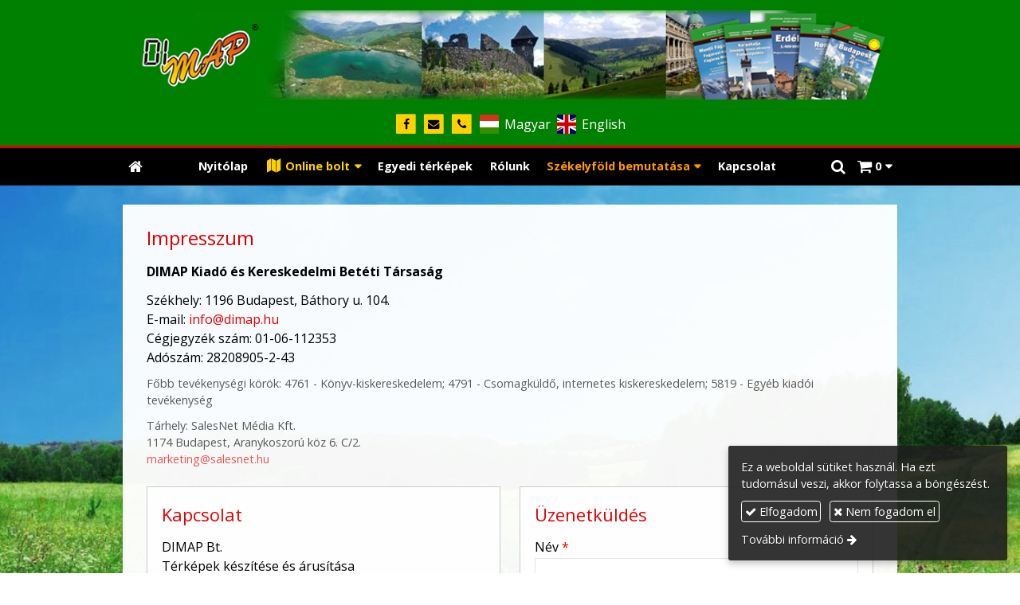

--- FILE ---
content_type: text/html; charset=UTF-8
request_url: https://dimap.hu/impresszum.html
body_size: 6448
content:
<!DOCTYPE html>
<html lang="hu" class="no-js">

<head>
<meta charset="utf-8">
<title>Impresszum – DIMAP Bt. - Térkép készítés és webáruház</title>
<meta name="viewport" content="width=device-width, initial-scale=1.0, minimum-scale=1.0">
<meta name="robots" content="noindex">
<meta name="generator" content="Kreatív website - HTML sablon engedély nélkül nem másolható, nem használható.">
<meta name="twitter:title" content="Impresszum">
<meta name="twitter:card" content="summary_card">
<meta property="og:type" content="business.business">
<meta property="business:contact_data:website" content="https://dimap.hu/">
<meta property="business:contact_data:email" content="info@dimap.hu">
<meta property="business:contact_data:phone_number" content="+36 1 377 7908">
<meta property="business:contact_data:street_address" content="Báthory utca 104.">
<meta property="business:contact_data:locality" content="Budapest">
<meta property="business:contact_data:postal_code" content="1196">
<meta property="og:locale" content="hu_HU">
<meta property="og:locale:alternate" content="en_US">
<meta property="og:site_name" content="DIMAP Bt. - Térkép készítés és webáruház">
<meta property="og:url" content="https://dimap.hu/impresszum.html">
<meta property="og:title" content="Impresszum">
<link rel="canonical" href="https://dimap.hu/impresszum.html">
<link rel="manifest" href="/assetg/manifest.json">
<link rel="alternate" type="application/atom+xml" href="/assetg/feed.xml" title="DIMAP Bt. - Térkép készítés és webáruház">
<link rel="alternate" href="https://dimap.hu/impresszum.html" hreflang="hu">
<link rel="alternate" href="https://en.dimap.hu/impress.html" hreflang="en">
<link rel="icon" href="/asset/logo/dimap-bt-favikon.png">
<link rel="apple-touch-icon" href="/asset/logo/dimap-bt-apple-touch-ikon.png">
<link rel="dns-prefetch" href="//fonts.googleapis.com">
<link rel="dns-prefetch" href="//fonts.gstatic.com">
<link rel="stylesheet" href="/assetg/style.745.1769823721.css">
<link rel="stylesheet" href="https://fonts.googleapis.com/css?family=Amatic+SC:400,700%7CCaveat+Brush%7CCormorant+Garamond:300,300i,400,400i,500,500i,700,700i%7CFira+Sans:300,300i,400,400i,500,500i,700,700i%7CGreat+Vibes%7CInconsolata:400,700%7CLibre+Baskerville:400,400i,700,700i%7CLora:400,400i,700,700i%7CMcLaren%7CMirza:400,700%7CMontserrat:300,300i,400,400i,500,500i,700,700i%7CNoto+Sans:300,300i,400,400i,500,500i,700,700i%7COpen+Sans:300,300i,400,400i,500,500i,700,700i%7COxygen:400,400i,700,700i%7CPoppins:300,300i,400,400i,500,500i,700,700i%7CPT+Sans:400,400i,700,700i%7CPT+Serif:400,400i,700,700i%7CRoboto:300,300i,400,400i,500,500i,700,700i%7CRoboto+Slab:300,400,500,700%7CSource+Sans+Pro:300,300i,400,400i,500,500i,700,700i%7CSource+Serif+Pro:400,400i,700,700i%7CUbuntu:300,300i,400,400i,500,500i,700,700i&amp;display=swap">
<script src="/assetg/weboldal.745.1769823721.js" defer ></script>
</head>

<body class="macosx chrome flexslider-loading van-user-menu kw-body-rendered fomodul-impresszum"
  data-render="1769910324" data-request_id="cf8b8e2268d72cd07b88bf892b27de95" data-resourceversion="745" data-onerror="/onerror.json" data-penznem_formatum="%s Ft" data-penznem_decimalis="0" data-sablon="felsologo" data-vizeses_menu="0" data-menu_anim="slide" data-img_alt_title="0" data-keres-url="/keres.html" data-menu_user_active="0" data-gyik_animacio="slide" data-gyik_ido="300" data-scrollreveal="{&quot;origin&quot;:&quot;bottom&quot;,&quot;distance&quot;:&quot;20px&quot;,&quot;duration&quot;:500,&quot;opacity&quot;:0,&quot;scale&quot;:0.01}" data-gcons="1an" data-gtag="UA-39364312-1" data-termek-keres-url="/termek-keres.html" data-cookieconsent="1" data-cookieconsent_orig="" data-cookie_tajekoztato_stilus="toaster" data-cookieconsentshow="1" data-nyelv="hu" data-title="Impresszum" data-ok="OK" data-megsem="Mégsem" data-hiba="Az üzenetet nem sikerült elküldeni. Keresse az oldal tulajdonosát!" data-elozo="Előző" data-kovetkezo="Következő" data-bezar="Bezár" data-mitkeres="Írja be a keresőszót!" data-keresparameter="Adjon meg paramétert a kereséséhez!" >


<div id="body-hatter" data-bodyhatter="65981034"></div>

<div class="all-content-wrapper">


<header id="top-header" class="top-header header-shadow">
    <div id="menu-0-spacer" class="menu-0-spacer menu-font-size menu-line-height noprint transparent-color"></div>

    
      
    
          <div id="logo-0" class="logo-sav logo-0 logo-sav-resze content-color menu-color-maxheight"><div id="logo" class="clearfix logo-container container-padding">
  <div class="logo-top kw-menu-max-width">
    <div class="logo-left">
      <a href="/" aria-label="Nyitólap" class="logo-image-wrapper">
                  <img id="logo-image-mobile" class="logo-image kw-only-mobile" src="/asset/logo/dimap-hu-logo-mob.png" alt="DIMAP Bt. - Térkép készítés és webáruház" width="403" height="108">
                          <img id="logo-image-desktop" class="logo-image kw-only-tablet-and-desktop" src="/asset/logo/dimap-hu-logo.png" alt="DIMAP Bt. - Térkép készítés és webáruház" width="949" height="130">
              </a>
    </div>

        <div id="logo-right" class="logo-right">
                          <div id="logo-ikonok" class="logo-ikonok logo-right-part noprint">
          <span class="socialicons-container socialicons-color">
  <a href="https://www.facebook.com/dimap.maps/" class="fa-stack" title="Facebook" aria-label="Facebook"
    data-gevent-click="{&quot;category&quot;:&quot;kapcsolat&quot;,&quot;event&quot;:&quot;kozossegi&quot;,&quot;label&quot;:&quot;facebook&quot;}"
  >
    <i class="fa fa-stack-2x social-hatter social-facebook"></i><i class="fa fa-facebook fa-stack-1x fa-inverse"></i>
  </a>
  <a href="mailto:info(kukac)dimap(pont)hu" class="fa-stack" title="E-mail" aria-label="E-mail"
    data-gevent-click="{&quot;category&quot;:&quot;kapcsolat&quot;,&quot;event&quot;:&quot;kozossegi&quot;,&quot;label&quot;:&quot;email&quot;}"
  >
    <i class="fa fa-stack-2x social-hatter social-email"></i><i class="fa fa-envelope fa-stack-1x fa-inverse"></i>
  </a>
  <a href="tel:+3613777908" class="fa-stack" title="Telefonszám" aria-label="Telefonszám"
    data-gevent-click="{&quot;category&quot;:&quot;kapcsolat&quot;,&quot;event&quot;:&quot;kozossegi&quot;,&quot;label&quot;:&quot;telefon&quot;}"
  >
    <i class="fa fa-stack-2x social-hatter social-telefon"></i><i class="fa fa-phone fa-stack-1x fa-inverse"></i>
  </a>
</span>
          <span class="languageicons-container">
  <a href="https://dimap.hu/impresszum.html" hreflang="hu" lang="hu" title="Magyar"><span class="nyelv-ikon"><i class="flag-icon flag-icon-squared flag-icon-hu"></i></span><span class="nyelv-felirat">Magyar</span></a>
  <a href="https://en.dimap.hu/impress.html" hreflang="en" lang="en" title="English"><span class="nyelv-ikon"><i class="flag-icon flag-icon-squared flag-icon-en"></i></span><span class="nyelv-felirat">English</span></a>
</span>
        </div>
                      </div>
  </div>

  
  </div>
</div>
    
    
    
      
      <div id="menu-logo-0" class="menu-logo-0 menu-color menu-font-size menu-opacity menu-line-height"><nav id="menu" class="menu clearfix noprint kw-menu-max-width menu-item-transition" aria-label="Menü">
  <ul id="menu-toolbar" class="menu-toolbar ">
              <li class="menu-home ">
        <a href="/" aria-label="Nyitólap" title="Nyitólap">
          <i class="fa fa-home"></i>
                  </a>
      </li>
    
              <li class="menu-hamburger" id="menu-hamburger"><a tabindex="0" role="button" aria-controls="menu-user" aria-label="Menü"><i class="fa fa-bars"></i></a></li>
    
    <li class="menu-close" id="menu-close"><a tabindex="0" role="button" aria-label="Bezár"><i class="fa fa-times"></i></a></li>

    <li class=" menu-submenu menu-webshop" id="menu-webshop"><a  aria-label="Bevásárlókosár" tabindex="0" role="button"><i class="fa fa-shopping-cart"></i> <span class="menu-label">0</span></a>
<ul role="menu">
<li  ><a href="/kosar.html"        role="menuitem"><span>Bevásárlókosár</span></a>
<li  ><a href="/penztar.html"        role="menuitem"><span>Megrendelés</span></a>
</ul>
<li class=" menu-product-search" id="menu-product-search"><a    aria-label="Keresés"    tabindex="0" role="button"><i class="fa fa-search-plus"></i> <span class="menu-label"></span></a>

              <li class="menu-opener-long" id="menu-opener-long"><a tabindex="0" role="button" aria-controls="menu-user">Menü</a></li>
          </ul>

    <ul id="menu-user" class="menu-user">
    <li  ><a href="/"        role="menuitem"><span>Nyitólap</span></a>
<li class=" menu-submenu" ><a  data-szin="973455f3-883a-11e9-aec4-4e6276bca841"  tabindex="0" role="button"><i class="fa fa-map"></i> <span>Online bolt</span></a>
<ul role="menu">
<li  ><a href="/erdely-es-karpatalja-terkepek"        role="menuitem"><span>Erdély és Kárpátalja térképek</span></a>
<li  ><a href="/terkepek-mobileszkozokre"        role="menuitem"><span>Térképek mobileszközökre</span></a>
<li  ><a href="/magyarorszag-es-budapest-terkepek"        role="menuitem"><span>Magyarország és Budapest térképek</span></a>
<li  ><a href="/egyedi-terkepek-keszitese"        role="menuitem"><span>Egyedi térképek készítése</span></a>
<li  ><a href="/vasarlasi-tajekoztato"       data-szin="d8307811-8914-11e9-aec4-4e6276bca841"  role="menuitem"><i class="fa fa-truck"></i> <span>Vásárlási tájékoztató</span></a>
</ul>
<li  ><a href="/egyedi-terkepek"        role="menuitem"><span>Egyedi térképek</span></a>
<li  ><a href="/rolunk"        role="menuitem"><span>Rólunk</span></a>
<li class=" menu-submenu" ><a  data-szin="088ae912-221b-4651-921d-38e58876bbc7"  tabindex="0" role="button"><span>Székelyföld bemutatása</span></a>
<ul role="menu">
<li  ><a href="/szekelyfoldi-tajegysegek"       data-szin="7ec4935a-890a-11e9-aec4-4e6276bca841"  role="menuitem"><span>Székelyföldi tájegységek</span></a>
<li  ><a href="/hargita"        role="menuitem"><span>Hargita</span></a>
<li  ><a href="/csiki-havasok-es-a-gyimesek"        role="menuitem"><span>Csíki-havasok és a Gyimesek</span></a>
<li  ><a href="/szent-anna-to-es-kornyeke"        role="menuitem"><span>Szent Anna-tó és környéke</span></a>
<li  ><a href="/bodoki-hegyseg"        role="menuitem"><span>Bodoki-hegység</span></a>
<li  ><a href="/szekelyfold-gyogyvizei"        role="menuitem"><span>Székelyföld gyógyvizei</span></a>
</ul>
<li  ><a href="/kapcsolat"        role="menuitem"><span>Kapcsolat</span></a>  </ul>
  </nav>

</div>
  
  <div id="menu-nyito-teljes" class="menu-nyito-teljes noprint">
    <a tabindex="0" role="button" aria-controls="menu-user" aria-label="Menü" title="Menü"><i class="fa fa-lg fa-bars"></i></a>
</div>
</header>

<div id="top-header-height-helper" class="top-header-height-helper" data-height="89.338px"></div>

<div class="content-container">







<div id="body-container" class="body-container body-shadow kw-body-max-width" data-body-container="436009">
    <header class="body-header" id="body-header">

          <div class="menu-color menu-separator menu-separator-menu-1"></div>
    
    
          <div class="menu-color menu-separator menu-separator-menu-2"></div>
    
    
    
    
        
  </header>

  <div id="main-container" class="main-container container-padding content-color clearfix" data-render="1780278324">

    <main class="main-content" role="main" data-content-id="6a431fea-f258-12e9-acba-8186f27e0f21">



    <div class="lobotomized-owl kw-notopmargin">



<article id="impresszum-modul" class="impresszum-modul">
  <h1>Impresszum</h1>
  
  <p><strong>DIMAP Kiadó és Kereskedelmi Betéti Társaság</strong></p>
  
  <div>
          Székhely: 1196 Budapest, Báthory u. 104.<br>
              E-mail: <span data-gevent-click="{&quot;category&quot;:&quot;impresszum&quot;,&quot;event&quot;:&quot;email&quot;,&quot;label&quot;:null}"><a href="mailto:info(kukac)dimap(pont)hu" >info(kukac)dimap(pont)hu</a></span><br>
              Cégjegyzék szám: 01-06-112353<br>
              Adószám: 28208905-2-43<br>
                  </div>
  
      <p class="impresszum-megjegyzes">
    Főbb tevékenységi körök: 4761 - Könyv-kiskereskedelem; 4791 - Csomagküldő, internetes kiskereskedelem; 5819 - Egyéb kiadói tevékenység    </p>
  

    <div class="impresszum-tarhely">
        Tárhely: SalesNet Média Kft.<br>
        1174 Budapest, Aranykoszorú köz 6. C/2.<br>
        <a href="mailto:marketing(kukac)salesnet(pont)hu" >marketing(kukac)salesnet(pont)hu</a>    </div>

</article>



    </div>


    </main>

    <aside class="aside-content">
    <div id="aside-container" class="aside-container">

<section id="kapcsolatdoboz-modul" class="aside-box kapcsolatdoboz-modul">
  <h2 class="a">Kapcsolat</h2>
  
  <address>
  <div class="kapcsolatdoboz-nevescim">
          <div class="kapcsolatdoboz-nev">DIMAP Bt.</div>
          <div class="kapcsolatdoboz-nev">Térképek készítése és árusítása</div>
    
          <div class="kapcsolatdoboz-cim">
        <i class="kapcsolatdoboz-ikon fa fa-fw fa-map-marker"></i>
        <a href="https://www.google.com/maps/search/?api=1&amp;query=47.450885%2C19.135687&amp;query_place_id=ChIJBYjAZMLCQUcR32OGMZrKRaw" data-gevent-click="{&quot;category&quot;:&quot;kapcsolat&quot;,&quot;event&quot;:&quot;cim&quot;,&quot;label&quot;:null}">1196 Budapest, Báthory utca 104.</a>
      </div>
      </div>

  <div class="kapcsolatdoboz-szamok">
  <i class="kapcsolatdoboz-ikon fa fa-fw fa-phone"></i>
  <span class="kapcsolatdoboz-felirat">Telefonszám:</span>
  <span data-gevent-click="{&quot;category&quot;:&quot;kapcsolat&quot;,&quot;event&quot;:&quot;telefon&quot;,&quot;label&quot;:null}"><a href="tel:+3613777908" >+36 1 377 7908</a></span>
  <br>
  <i class="kapcsolatdoboz-ikon fa fa-fw fa-mobile"></i>
  <span class="kapcsolatdoboz-felirat">Mobilszám:</span>
  <span data-gevent-click="{&quot;category&quot;:&quot;kapcsolat&quot;,&quot;event&quot;:&quot;telefon&quot;,&quot;label&quot;:null}"><a href="tel:+36203715865" >+36 20 371 5865</a></span>
  <br>
  <i class="kapcsolatdoboz-ikon fa fa-fw fa-envelope-o"></i>
  <span class="kapcsolatdoboz-felirat">E-mail:</span>
  <span data-gevent-click="{&quot;category&quot;:&quot;kapcsolat&quot;,&quot;event&quot;:&quot;email&quot;,&quot;label&quot;:null}"><a href="mailto:info(kukac)dimap(pont)hu" >info(kukac)dimap(pont)hu</a></span>
  <br>
  <i class="kapcsolatdoboz-ikon fa fa-fw fa-globe"></i>
  <span class="kapcsolatdoboz-felirat">Web:</span>
  <span data-gevent-click="{&quot;category&quot;:&quot;kapcsolat&quot;,&quot;event&quot;:&quot;weboldal&quot;,&quot;label&quot;:null}"><a href="http://dimap.hu/">http://dimap.hu/</a></span>
  </div>

    </address>
  
  <div class="form-gombok noprint">
    <a class="kw-button" href="/assetg/vcard/dimap-bt-terkep-keszites-es-webaruhaz.vcf" download data-gevent-click="{&quot;category&quot;:&quot;kapcsolat&quot;,&quot;event&quot;:&quot;nevjegykartya&quot;,&quot;label&quot;:null}"><i class="fa fa-fw fa-vcard-o"></i> Névjegykártya mentése</a>
  </div>
</section>
<section id="uzenet-modul" class="aside-box noprint">
<form method="post" autocomplete="off" data-path="/uzenet.json"   action="https://dimap.hu:8080/form.json">
<div class="form-element form-element-legend form-element-extramargin">
<h2 class="a" >Üzenetküldés</h2>
</div>
<div class="form-element form-div-element _kcs_hd kw-notopmargin" >
<div class="form-element " >
<label class="form-bal" for="control-de1a3be0736c43662ee50955">-</label>
<div class="form-jobb"><input id="control-de1a3be0736c43662ee50955" name="otc" type="text" value="" autocomplete="one-time-code"  ></div>
</div>
<div class="form-element " >
<label class="form-bal" for="control-9a854956eddc491f1eca21cf">-</label>
<div class="form-jobb"><input id="control-9a854956eddc491f1eca21cf" name="subject" type="text" value=""  ></div>
</div>
<div class="form-element " >
<label class="form-bal" for="control-5e9d682bb674adf1fd4c36dc">-</label>
<div class="form-jobb"><input id="control-5e9d682bb674adf1fd4c36dc" name="space" type="text" value=" "  ></div>
</div>
<div class="form-element " >
<label class="form-bal" for="control-8d16042bf301cfc3eaf48d33">-</label>
<div class="form-jobb"><input id="control-8d16042bf301cfc3eaf48d33" name="url" type="text" value=""  ></div>
</div>
<div class="form-element " >
<label class="form-bal" for="control-f61198f54f989771b183b086">-</label>
<div class="form-jobb"><input id="control-f61198f54f989771b183b086" name="website" type="text" value=""  ></div>
</div>
<div class="form-element " >
<label class="form-bal" >-</label>
<div class="form-jobb"><div class="form-textbox-substitute"><a  href="#"  >-</a></div></div>
</div>
</div>
<div class="form-element form-div-element " >
<div class="form-element " >
<label class="form-bal" for="control-8a572c22478999ca214ed126">Név <span class="required a" aria-hidden="true">*</span></label>
<div class="form-jobb"><input id="control-8a572c22478999ca214ed126" name="kerdes[nev]" type="text" value="" autocomplete="name" required=""  ></div>
</div>
<div class="form-element " >
<label class="form-bal" for="control-4b774d6692315543624810ff">E-mail <span class="required a" aria-hidden="true">*</span></label>
<div class="form-jobb"><input id="control-4b774d6692315543624810ff" name="kerdes[email]" type="email" value="" autocomplete="email" required=""  ></div>
</div>
<div class="form-element " >
<label class="form-bal" for="control-b5f00303fae07fce5f553ba7">Telefonszám</label>
<div class="form-jobb"><input id="control-b5f00303fae07fce5f553ba7" name="kerdes[telefon]" type="tel" value="" autocomplete="tel"  ></div>
</div>
<div class="form-element " >
<label class="form-bal" for="control-efcc3452f743d451ee17db7a">Üzenet <span class="required a" aria-hidden="true">*</span></label>
<div class="form-jobb"><textarea id="control-efcc3452f743d451ee17db7a" name="kerdes[uzenet]" class="" rows="7" required=""  >
</textarea></div>
</div>
<div class="form-element  kw-notopmargin" >
<div class="form-jobb"><input id="control-bfe6ccad868411dc945fb979" name="kerdes[menupont]" type="hidden" value=""  data-automatikus-kitoltes="" ></div>
</div>
</div>
<div class="form-gombok">
<button type="submit"  disabled  class="kw-button primary"><i class="fa fa-fw fa-check"></i> Elküld</button>
</div>
</form>
</section>
    </div>
    </aside>

  </div> 
    <div id="above-footer-container" class="above-footer-container container-padding-smallheight content-color">
  </div>

  
</div> 
</div> 
<div class="above-footer-0-wrapper" data-ajaj="bhifdhfjce">
  </div>

<div id="footer-0" class="bottom-footer header-shadow menu-color menu-color-maxheight" data-footer-0="6635555">
      <div id="footer-0-inner" class="footer-0-inner user-html">
      <footer id="footer">
  <div class="kw-menu-max-width container-padding-smallheight footer-inner">
        
    <div class="lobotomized-owl">
        
      <p class="footer-text">
                  <span class="footer-text-item">© 2026 DIMAP Bt. Digitális térképek készítése és árusítása. Térkép webáruház.</span>
                            <span class="footer-text-item noprint" data-url="/jogi-nyilatkozat"><a href="/jogi-nyilatkozat">Jogi nyilatkozat</a></span>
                    <span class="footer-text-item noprint" data-url="/impresszum.html"><a href="/impresszum.html">Impresszum</a></span>
                    <span class="footer-text-item noprint" data-url="/adatvedelem.html"><a href="/adatvedelem.html">Adatvédelmi nyilatkozat</a></span>
                    <span class="footer-text-item noprint" data-url="/aszf.html"><a href="/aszf.html">ÁSZF</a></span>
                    <span class="footer-text-item noprint" data-url="/cookie.html"><a href="/cookie.html">Sütik</a></span>
              </p>
  
              <p class="kw-notopmargin" id="hosting-brand">Kreatív website</p>
          </div>
    
  </div>
</footer>
    </div>
  </div>



</div> 


<div id="floating-action-buttons" class="floating-action-buttons noprint" data-scrolltotop="4232033871">
      <div class="floating-action-button ui-transition-move-mixin menu-color floating-action-button-eltunik floating-action-button-scroll-to-top"><a id="scroll-to-top" class="scroll-to-top" tabindex="0"><i class="fa fa-chevron-up"></i></a></div>
      </div>


  <div id="suti-sav" style="display: none">
    <div id="suti-sav-belso">
      <div class="suti-elfogadas-sav">

<h3 class="cookie-nev">DIMAP Bt. - Térkép készítés és webáruház</h3>

<p>Ez a weboldal sütiket használ. Ha ezt tudomásul veszi, akkor folytassa a böngészést.</p>

<p>
    <button type="button" class="kw-cookie-consent-elfogadgomb cookie-consent-gomb primary" data-apiurl="/cookie.json?consent=1"><i class="fa fa-check"></i> Elfogadom</button>
    <button type="button" class="kw-cookie-consent-elutasitgomb cookie-consent-gomb" data-apiurl="/cookie.json?consent=0"><i class="fa fa-times"></i> Nem fogadom el</button>
</p>
<p>
    <a class="kw-jobbranyil" href="/cookie.html">További információ</a>
</p>

</div>
    </div>
  </div>

<div id="fb_root_wrapper" data-fb_root_wrapper="4321783907124317" class="fb-root-wrapper"><div id="fb-root"></div></div>


<div id="kw-resources" style="display: none;">
    <a data-name="datetimepicker_js" href="/assetg/datetimepicker.745.js"></a>
    <a data-name="datetimepicker_css" href="/assetg/datetimepicker.745.css"></a>
    <a data-name="countryselect_js" href="/assetg/countryselect.745.js"></a>
    <a data-name="countryselect_css" href="/assetg/countryselect.745.1769823721.css"></a>
    <a data-name="baguettebox_js" href="/assetg/baguettebox.745.js"></a>
    <a data-name="baguettebox_css" href="/assetg/baguettebox.745.css"></a>
    <a data-name="biggerpicture_js" href="/assetg/biggerpicture.745.js"></a>
    <a data-name="biggerpicture_css" href="/assetg/biggerpicture.745.css"></a>
    <a data-name="flexslider" href="/assetg/flexslider.745.js"></a>
    <a data-name="fluidbox" href="/assetg/fluidbox.745.js"></a>
    <a data-name="splide" href="/assetg/splide.745.js"></a>
    <a data-name="twentytwenty_js" href="/assetg/twentytwenty.745.js"></a>
    <a data-name="twentytwenty_css" href="/assetg/twentytwenty.745.css"></a>
    <a data-name="freewall" href="/assetg/freewall.745.js"></a>
    <a data-name="sh_js" href="/assetg/sh.745.js"></a>
    <a data-name="sh_css" href="/assetg/sh.745.css"></a>
    <a data-name="scrollreveal" href="/assetg/scrollreveal.745.js"></a>
    <a data-name="parallax" href="/assetg/parallax.745.js"></a>
    <a data-name="particles" href="/assetg/particles.745.js"></a>

    <a data-autoload="" href="/assetg/termek.745.js"></a>
</div>


</body>

</html>
